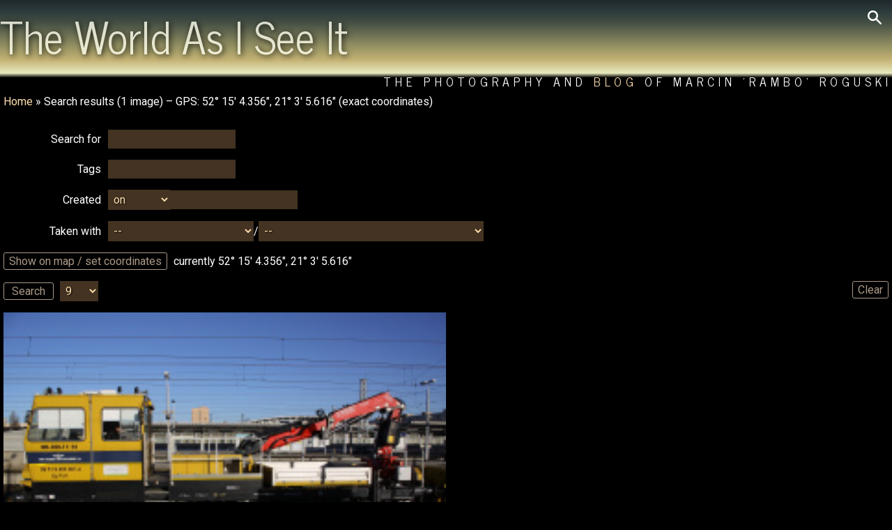

--- FILE ---
content_type: text/html; charset=UTF-8
request_url: https://marcin-roguski.info/search.php?image_gps=52.25121,21.05156&exact_gps=1
body_size: 7932
content:
<!DOCTYPE html>
<html lang="en">
<head>
<meta name="viewport" content="width=device-width, initial-scale=1.0">
<meta http-equiv=Content-Type content="text/html; charset=utf-8">
<script src="//code.jquery.com/jquery.min.js"></script>
<script>
function set_cookie(name,value,days){if(typeof(days) === "undefined")days=9999;var d=new Date();d.setTime(d.getTime()+(days*24*60*60*1000));var expires="expires="+d.toUTCString();document.cookie=name+"="+value+";"+expires+";path=/"}
function set(name,value){set_cookie(name,value);location.reload()}
function fade(name,time){var my_fade=jQuery(name);my_fade.css('background','none');if(typeof(time)=="undefined")time=5000;var haschildren=jQuery(name+'>li').length;my_fade.mouseenter(function(){jQuery(this).addClass('hover')});my_fade.mouseleave(function(){jQuery(this).removeClass('hover')});var active=jQuery(name+'>li.active');if(active.length==0)active=jQuery(name+'>li:last');var next=active.next('li').length ? active.next('li') : jQuery(name+'>li:first');if(my_fade.hasClass('hover')){setTimeout(function(){fade(name);},100);}else{next.fadeIn().addClass('active');if(haschildren>1){active.fadeOut().removeClass('active');setTimeout(function(){fade(name);},time);}}}
</script>
<title>Search results -  GPS: 52&deg; 15' 4.356", 21&deg; 3' 5.616" (exact coordinates) - Marcin 'Rambo' Roguski - photo gallery</title>
<style>@import url('https://fonts.googleapis.com/css?family=News+Cycle:400,700|Roboto:400,400i,700,700i&subset=latin-ext');
body{margin:0;color:white;background:black;font:normal 1em Roboto,"arial",helvetica,sans-serif}
header{margin:0;min-height:100px;background:linear-gradient(0deg,black 15%,#e8e9bd 20%,#c3b173 35%,#a29c68 45%,#454f44 75%,#2d3b3b,#20292e)}
a{cursor:pointer}
a:link,a:visited{color:navajowhite;text-decoration:none}
a:hover{text-decoration:underline;color:#a00}
hr{background-color:gray;color:gray;height:1px;border:0px;clear:both;margin:0 0 5px;padding:0}
h1{font:normal 3.9em "News Cycle",Futura,sans-serif;color:#ffe;margin:0;padding:0;opacity:0.8;text-shadow:2px 2px 8px black;display:inline-block}
h1 a{color:#ffe !important}
h1 a:hover{text-decoration:none}
h3{font:normal 1.2em "News Cycle",Futura,sans-serif;margin:0;padding:0}
form{padding:0 5px}
label{display:inline-block;min-width:140px;text-align:right;margin-right:10px}
input[type=text],input[type=password],textarea,select,#tcal,.dropdown_widget .lookup div,.dropdown_override,.dropdown_clear{border:0;padding:4px;background:rgba(136,102,68,0.5);font:inherit;color:NavajoWhite;text-shadow:1px 1px 2px black}
input[type=text],input[type=password],textarea,select,#tcal,.dropdown_widget .lookup div{max-width:100%}
input[type=text],input[type=password],textarea,select{}
input[type=text]:focus,input[type=password]:focus,textarea:focus,.dropdown_widget .lookup div:hover,.dropdown_override:hover,.dropdown_clear:hover{background:#864;color:white}
input:disabled{display:none !important}
textarea{min-height:5em;width:100%;padding: 4px 0}
small,span.right_icon{font-size:0.6em}
footer{padding:0 10px 5px;border-top:solid 1px #864;font:normal 0.9em "News Cycle",arial,helvetica,sans-serif;letter-spacing:2px}
.main{width:100%;max-width:1920px;margin:auto;padding:0;position:relative}
.header2{z-index:10;font:normal 1.1em "News Cycle",Futura,sans-serif;letter-spacing:6px;text-align:right;text-shadow:1px 1px 4px black;text-transform:uppercase}
.lg{display:block;position:absolute;top:10px;right:10px;cursor:pointer;padding:5px;transition:all 0.5s ease-in-out;border-radius:5px}
.lg:hover,.lg.clicked{background:rgba(0,0,0,0.6)}
.lg.clicked{border-radius: 0 5px 5px 0}
.new{font:normal 0.7em "News Cycle",arial,helvetica,sans-serif;color:red}
.breadcrumb,.paginator{display:block;margin:0;padding:5px}
.breadcrumb:empty,.paginator:empty,.description:empty{display:none}
.paginator>a,.paginator>span,.switch,.current,.thebutton,input[type="button"],input[type="submit"]{padding:2px 7px;color:#a98 !important;border-radius:3px;border:solid #a98 1px;min-width:30px;display:inline-block;margin-right:5px;background:transparent;text-align:center;cursor:pointer;transition:all 0.2s ease-in-out;user-select:none}
.paginator>a:hover,.paginator>span,.current,.thebutton.current,.switch:hover,.thebutton:hover,input[type="button"]:hover,input[type="submit"]:hover,.previous_subs:hover,.next_subs:hover,.dropdown_widget .result.selected,.tag_edit .edit .fn{background:NavajoWhite;color:black !important;text-decoration:none;text-shadow:none}
.thebutton{margin:0;font:inherit}
.thebutton.small{font-size:0.8em;padding:0;margin:2px 5px}
.description{flex:1 0 auto;padding:10px 5px;text-align:justify}
.description+.description{border-top:solid 1px #864}
.details{font-size:0.8em}
.filelist,.imagecanvas,.inner,.preview,.tabs,.taginput{display:flex}
.subgalleries ul,.filelist,.imagecanvas,#slides,#progress,.box ul,.sublist{margin:0;padding:0;list-style:none}
.subgalleries{flex:0 0 auto;width:250px;margin:5px}
.subgalleries li{user-select:none}
.subgalleries li,#progress li,.sublist li{padding:3px 6px;border-bottom:solid 1px #864}
.subgalleries li:last-child,#progress li:last-child,.sublist li:last-child{border:none}
.link a,.updated{color:indianred}
.previous_subs,.next_subs{font-weight:bold;text-align:center;cursor:pointer}
.filelist{flex-wrap:wrap;flex:1 1 100%;justify-content:space-between;align-items:baseline;align-content:flex-start;margin:0 5px;clear:both}
.filelist *{transition:all 0.2s ease-in-out}
.filelist li{flex:1 1 auto;position:relative;width:33%;max-width:50%}
.filelist .imagename{visibility:hidden;opacity:0}
.filelist .imagename>a{color:white}
.filelist li:hover .imagename{visibility:visible;opacity:1}
.filelist .image{width:100%;margin:auto;height:auto;display:block}
.statlist .box{max-width:100%}
.box{flex:1 0 auto}
.box h3{padding:0 5px}
.box .tabs{padding:0 0 1px;margin:0 5px 0 0}
.box .tabs li,.box .tabs h3{padding:0}
.box .sublist{max-width:100%;max-height:404px;overflow:hidden auto;margin: 3px 10px 0 0;scroll-snap-type:y mandatory}
.box .sublist li{display:block;width:auto;max-width:100%;scroll-snap-align:start}
.mapbutton_container{text-align:right;padding:5px}
.mapbutton_container:empty{padding:0}
.button_row,.tabs,#taghint{font-size:0.8em;padding-top:5px}
.button_row .switch,.button_row .current,.tabs .switch,.tabs .current{padding:2px 5px}
.mapbutton{float:right;font-size:1.2em !important}
.imagename{font-size:1.2em;position:absolute;bottom:0;left:0;right:0;color:white;padding:10px;background:rgba(0,0,0,0.6);z-index:3}
.imagename a:hover{text-decoration:none;color:white}
.right_icon{float:right;margin-left:5px;padding-top:4px}
.edit_media{min-width:60%;max-width:100%}
.preview{flex-wrap:wrap;margin-bottom:10px;max-height:150px;width:100%}
.preview img{width:10%;max-height:200px}
.stats_preview{display:block;position:absolute;z-index:10}
.stats_preview img{max-height:32px}
.dropdown_widget{display:inline-block;position:relative}
.dropdown_widget .lookup_field{width:70%}
.dropdown_widget .lookup{position:absolute;right:0;left:0;max-width:100%;white-space:nowrap;max-height:200px;overflow-x:hidden;overflow-y:auto;z-index:15}
.dropdown_widget .result{width:inherit;overflow:hidden;cursor:pointer}
.dropdown_widget .result.selected:hover{background:white;color:black}
.dropdown_override,.dropdown_clear{cursor:pointer}
.half{width:50%;flex: 0 0 auto;line-height:100%;text-align:center}
.tcal{position:relative}
.taginput{align-items:baseline}
.tags{text-align:left}
.tags .thebutton,#taghint .thebutton{margin-bottom: 5px}
.tag_edit{columns:2 auto}
.tag_edit .taglist{padding:4px 5px}
.tag_edit li{display:flex;align-items:center;flex-wrap:wrap;min-height:2.05em}
.tag_edit li input[type="text"],.tag_edit li span{flex:1;margin-right:5px}
.tag_edit .fn,.tag_edit .decor{flex:0;padding:0 2px}
.tag_edit .fn{cursor:pointer;padding:2px}
.tag_edit .decor{padding:2px 10px}
.tag_edit li input.taglist,.tag_edit li.edit span.taglist{display:none}
.tag_edit li.edit input{display:inline}
.blackonwhite{background:white;color:black !important}
.blackonwhite a{color:grey !important}
.blackonwhite .paginator>a,.blackonwhite .paginator>span,.blackonwhite .switch,.blackonwhite .thebutton,.blackonwhite input[type="button"],.blackonwhite input[type="submit"]{border-color:grey !important}
.blackonwhite header{background:none !important}
.blackonwhite #single_image{border: dotted 1px black !important}
.blackonwhite input[type="text"],.blackonwhite input[type="password"],.blackonwhite textarea{background:gray !important}
#content h2,.box h3{padding:0 5px}
#searchform{padding:5px;display:none;background:rgba(0,0,0,0.6);z-index:10;position:absolute;top:10px;right:40px;border-radius:5px 0 5px 5px}
#searchform>*{margin:5px}
#slides{flex: 1 1 100%;position:relative;background:url(gfx/loading.png) center no-repeat;min-height:100%;margin:5px}
#slides li{display:none;position:absolute;top:0;bottom:0;left:0;right:0;width:100%;min-height:100%;}
#slides li.active{position:relative}
#slides .image{width:100%;height:auto;border-radius:10px;max-height:1600px;margin:0 auto;object-fit:contain}
#slides .imagename{font-size:2em;top:0;bottom:auto}
#single_image{max-width:100%;max-height:1600px;height:auto;display:block;margin:auto}
#order_row{float:right}
#matte{display:none;background:rgba(0,0,0,0.7);position:fixed;top:0;bottom:0;right:0;left:0;z-index:10}
#dialog{color:black;background:rgba(255,255,255,0.8) url(gfx/loading.png) center no-repeat;padding:10px;border-radius:10px;box-sizing:border-box;width:1600px;max-width:90%;height:800px;max-height:90%;position:absolute;left:50%;top:50%;transform: translate(-50%,-50%)}
#dialog.topcontrols{padding:60px 10px 10px}
#dialog.topcontrols .inner{margin:-60px 0 0;padding:0 0 5px;height:55px}
#dialog.bottomcontrols{padding:10px 10px 30px}
#dialog.bottomcontrols .inner{display:block;margin:0 0 -30px;padding-top:5px;height:25px;text-align:center}
#dialog a{color:black}
#dialog .thebutton{border-color:black;color:black !important}
#close{position:absolute;display:block;right:15px;top:-11px;cursor:pointer}
#close:hover{transform:rotate(180deg)}
#map_frame{border:0;width:100%;height:100%}
#taghint{padding:0 10px}
#tcal{position:absolute;width:206px;max-width:100%;visibility:hidden;background:#864;z-index:13}
#tcal_main{width:100%;}
#tcal th{text-align:center;font-weight:normal}
#tcal td{text-align:center;width:14%;cursor:pointer}
#tcal td:hover{background:#975}
#tcal td:active{background:#432}
#tcal td.tcalOtherMonth{color:#999}
#tcal td.tcalToday{border:1px solid red}
#tcal td.tcalSelected{background-color:#432}
#tcal td:nth-child(7){color:#a00}
#tcal td.tcalOtherMonth:nth-child(7){color:#a44}
#error{padding:5px;position:fixed;width:300px;max-width:100%;margin-left:-150px;top:33%;left:50%;border:solid 1px indianred;background:#fec;color:black;z-index:16}
#error h2{margin:-5px -5px 5px;padding:5px;font-size:1em;color:white;background:indianred;}
@media screen and (max-width:1400px){
 .filelist li{width:50%}
 .sublist li{width:auto}
 .tag_edit{column-count:1}
}

@media screen and (max-width:1024px){
 .inner{flex-wrap:wrap}
 .subgalleries{flex:1 1 100%;order:1;padding:5px 10px}
 .subgalleries ul{display:flex;flex-wrap:wrap}
 .subgalleries li{flex:1 1 33%;border:none}
 .previous_subs,.next_subs{flex:1 0 80% !important}
 .imagename{font-size:1em}
 .tags{max-width:75%}
}

@media screen and (max-width:640px){
 #order_row{float:none}
 .description{order:2}
 #maps_frame{width:100%;order:1}
 .half{width:100%}
}

@media screen and (max-width:560px){
 h1{font-size:3em}
 .header1{margin-bottom:0}
 .header2{font-size:0.7em;margin-top:10px}
 .paginator{clear:both}
 .subgalleries li{flex-basis:80%}
 .filelist li{max-width:100%;width:auto}
 #slides .imagename{font-size:1.2em}
 .description{font-size:0.7em}
 .tags{max-width:60%}
}

@media screen and (max-width:480px){
 h1{font-size:2.2em}
 .breadcrumb,.paginator{font-size:0.9em}
 .paginator span,.paginator a{padding:0 2px}
}

@media screen and (max-width:320px){
 h1{font-size:1.8em}
}</style>
<link rel="canonical" href="https://marcin-roguski.info/search.php">
<link rel="alternate" href="/search.php?image_gps=52.25121%2C21.05156&amp;exact_gps=1&amp;lang=pl" hreflang="pl">
<meta property="og:title" content="Search results -  GPS: 52&amp;deg; 15&#039; 4.356&quot;, 21&amp;deg; 3&#039; 5.616&quot; (exact coordinates) - Marcin &#039;Rambo&#039; Roguski - photo gallery">
<meta property="og:type" content="website">
<meta property="og:site_name" content="The World as I See It: The Photography of Marcin 'Rambo' Roguski">
<meta property="og:url" content="https://marcin-roguski.info/search.php?image_gps=52.25121,21.05156&amp;exact_gps=1">
<meta property="fb:admins" content="100000447635777">
<meta property="og:description" content="Search">
</head>
<body class="">
<header><div class="main"><img src="/gfx/lg.png" alt="search" class="lg" onclick="$('#searchform').fadeToggle();$(this).toggleClass('clicked')"><form id="searchform" action="/search.php"><input type="text" name="search" aria-label="Search form"><input class="thebutton" type="submit" value="search"></form><h1><a href="/">The World As I See It</a></h1><div class="header2">The Photography and <a href="/blog">Blog</a> of Marcin 'Rambo' Roguski</div></div></header>
<div class="main">
<div id="content"><nav class="breadcrumb"><a href="//marcin-roguski.info">Home</a>
 &raquo; Search results (1 image) &ndash;  GPS: 52&deg; 15' 4.356", 21&deg; 3' 5.616" (exact coordinates)</nav><nav class="paginator">
</nav>
<form id="search_form" name="searchform" onsubmit="check_submit()">
<p><label for="search">Search for</label><input type="text" id="search" name="search" value=""></p>
<p class="taginput"><label for="tagname">Tags</label><input type="text" id="tagname" name="tagname" value="" onkeyup="hint_tags(this.value)"><span id="taghint"></span></p>
<script>function hint_tags(hint){if(hint.length<3)return;hints=document.getElementById("taghint");hints.innerHTML="";$.get("/ajax/taghint.php",{tag:hint},function(data){if(data){ret=JSON.parse(data);ret.forEach(taghint=>{hints.innerHTML+='<a class="thebutton" href="?tagname='+taghint.tag+'">'+taghint.tag+'</a> '})}})}</script>
<p><label for="exif_time">Created</label><select id="exif_time_select" name="exif_time_select" onchange="enable_end_time('exif_time')" style="width:auto">
	<option value="">on</option>
	<option value="gt">from</option>
	<option value="lt">to</option>
	<option value="bt">between</option>
</select><input type="text" id="exif_time" name="exif_time" value="" class="tcal"><input type="text" id="exif_time_end" name="exif_time_end" value="" class="tcal" disabled></p>
<script src="/js/calendar.js"></script>
<p><label for="camera">Taken with </label><select id="camera" name="camera" style="width:auto" onchange="match_lenses(this.value)">
	<option value="">--</option>
	<option value="Canon EOS 350D DIGITAL">Canon EOS 350D DIGITAL</option>
	<option value="Canon EOS 500D">Canon EOS 500D</option>
	<option value="Canon EOS 50D">Canon EOS 50D</option>
	<option value="Canon EOS 5D Mark III">Canon EOS 5D Mark III</option>
	<option value="Canon EOS 70D">Canon EOS 70D</option>
	<option value="Canon EOS 7D">Canon EOS 7D</option>
	<option value="Canon EOS 7D Mark II">Canon EOS 7D Mark II</option>
	<option value="Canon EOS R10">Canon EOS R10</option>
	<option value="Canon EOS R6m2">Canon EOS R6m2</option>
	<option value="empty">no EXIF data</option>
	<option value="Fujifilm FinePix A800">Fujifilm FinePix A800</option>
	<option value="Sony DSC-H1">Sony DSC-H1</option>
</select>/<select id="lens" name="lens" style="width:auto">
	<option value="">--</option>
	<option value="150-500mm">150-500mm</option>
	<option value="EF-S10-18mm f/4.5-5.6 IS STM">EF-S10-18mm f/4.5-5.6 IS STM</option>
	<option value="EF-S18-135mm f/3.5-5.6 IS STM">EF-S18-135mm f/3.5-5.6 IS STM</option>
	<option value="EF-S18-55mm f/3.5-5.6">EF-S18-55mm f/3.5-5.6</option>
	<option value="EF-S18-55mm f/3.5-5.6 IS">EF-S18-55mm f/3.5-5.6 IS</option>
	<option value="EF-S18-55mm f/3.5-5.6 IS STM">EF-S18-55mm f/3.5-5.6 IS STM</option>
	<option value="EF-S55-250mm f/4-5.6 IS">EF-S55-250mm f/4-5.6 IS</option>
	<option value="EF-S55-250mm f/4-5.6 IS II">EF-S55-250mm f/4-5.6 IS II</option>
	<option value="EF-S60mm f/2.8 Macro USM">EF-S60mm f/2.8 Macro USM</option>
	<option value="EF100-400mm f/4.5-5.6L IS USM">EF100-400mm f/4.5-5.6L IS USM</option>
	<option value="EF28mm f/1.8 USM">EF28mm f/1.8 USM</option>
	<option value="EF50mm f/1.8 II">EF50mm f/1.8 II</option>
	<option value="EF70-200mm f/2.8L IS II USM">EF70-200mm f/2.8L IS II USM</option>
	<option value="EF70-200mm f/4L IS USM">EF70-200mm f/4L IS USM</option>
	<option value="EF70-200mm f/4L USM">EF70-200mm f/4L USM</option>
	<option value="EF70-300mm f/4-5.6L IS USM">EF70-300mm f/4-5.6L IS USM</option>
	<option value="RF-S18-150mm F3.5-6.3 IS STM">RF-S18-150mm F3.5-6.3 IS STM</option>
	<option value="RF100-400mm F5.6-8 IS USM">RF100-400mm F5.6-8 IS USM</option>
	<option value="RF100-500mm F4.5-7.1 L IS USM">RF100-500mm F4.5-7.1 L IS USM</option>
	<option value="RF15-30mm F4.5-6.3 IS STM">RF15-30mm F4.5-6.3 IS STM</option>
	<option value="Tamron AF 18-250mm f/3.5-6.3 Di II LD IF">Tamron AF 18-250mm f/3.5-6.3 Di II LD IF</option>
</select></p>
<script>function match_lenses(val){lenses=document.getElementById("lens");curlens=lenses.value;lenses.innerHTML="";$.get("/ajax/lenses.php",{camera:val},function(data){ret=JSON.parse(data);ret.forEach(lens => {const option=document.createElement('option');option.value=lens.data;if(lens.data==curlens)option.selected=true;option.innerHTML=lens.name;lenses.append(option)})})}</script>
<p><input type="button" class="thebutton" value="Show on map / set coordinates" onclick="display_map()"> currently 52&deg; 15' 4.356", 21&deg; 3' 5.616"</p>
<input type="hidden" name="image_gps" id="image_gps" value="52.25121,21.05156">
<div id="matte"><div id="dialog" class="topcontrols"><img id="close" alt="X" src="/gfx/close.png" onclick="$('#matte').fadeOut()"><div class="inner">
<p class="half"><span id="loc">Click on the map to place marker</span><br><input type="checkbox" name="exact_gps" id="exact_gps" value="1" checked>exact coordinates <input class="thebutton" type="submit" value=" Search ">
<input class="thebutton" type="button" onclick="clear_pointer()" value=" Clear "></p>
<p class="half">Jump to place <input type="text" id="places_field"></p>
</div>
<div id="map_frame"></div></div></div>
<p><a class="thebutton" href="/search.php" style="float:right">Clear</a>
<input class="thebutton" type="button" onclick="check_submit()" value=" Search ">
<select name="step" onchange="set('default_step',this.value)">
	<option value="9" selected>9</option>
	<option value="12">12</option>
	<option value="30">30</option>
	<option value="60">60</option>
	<option value="120">120</option>
	<option value="9999">all</option>
</select></p>
</form>
<ul class="filelist">
	<li id="p20235"><a href="//marcin-roguski.info/image-zps-dh-35011-14-20235?mode=search&amp;image_gps=52.25121,21.05156&amp;exact_gps=1#content"><img class="image" src="//marcin-roguski.info/pic.php?img=438d377991/ZPS+DH-350.11-14+1.jpg&amp;size=m-crop" alt="ZPS DH-350.11-14"
		sizes="(max-width: 1600px) 33vw, (max-width: 1024px) 50vw"
		srcset="//marcin-roguski.info/pic.php?img=438d377991/ZPS+DH-350.11-14+1.jpg&amp;size=l-crop 1024w, //marcin-roguski.info/pic.php?img=438d377991/ZPS+DH-350.11-14+1.jpg&amp;size=m-crop 640w"></a><span class="imagename"><img class="right_icon" src="/gfx/pin.png" alt="GPS" title="Image has been geotagged">
<a href="//marcin-roguski.info/image-zps-dh-35011-14-20235#content">ZPS DH-350.11-14</a>
<br><small><a href="//marcin-roguski.info/gallery-vehicles-1743">Vehicles</a>
 &raquo; <a href="//marcin-roguski.info/gallery-trains-and-locomotives-384">Trains and Locomotives</a>
 &raquo; <a href="//marcin-roguski.info/gallery-maintenance-1963">Maintenance</a>
 &raquo; <a href="//marcin-roguski.info/gallery-pkp-polskie-linie-kolejowe-2238">PKP Polskie Linie Kolejowe</a>
</small></span></li>
</ul>
<script>
function enable_end_time(name) {
	var val = document.getElementById(name+"_select").value;
	var end_field = document.getElementById(name+"_end");
	if (val == "bt") end_field.disabled = false;
	else end_field.disabled = true;
}

function check_dates(field) {
	var err = '';
	var start_field = document.getElementById(field);
	var op_select = document.getElementById(field+"_select");
	if (start_field.value) {
		var start = Date.parse(start_field.value);
		if (start == "NaN") err += "Wrong start date specified.\n";
	}
	if (op_select.value == "bt") {
		var end_field = document.getElementById(field+"_end");
		if (end_field.value) {
			var end = Date.parse(end_field.value);
			if (end == "NaN") err += "Wrong end date specified.\n";
		}
		if (start > 0 && end > 0 && end < start) {
			err += "End date greater than start, defaulting to start.\n";
			end_field.value = start_field.value;
		}
	}
	if (err) return err;
	else return "";
}

function check_submit() {
	var err = check_dates('exif_time');
	if (err) alert(err);
	else {
		var form = document.getElementById('search_form');
		var children = form.querySelectorAll('select,input');
		var items = children.length;
		for (var x = 0; x < items; x++) {
			if (children[x].value == "") children[x].disabled = true;
		}
		form.submit();
	}
}

markers = [];
function dd_to_dms(dec) {
	var vars = dec.toString().split(".");
	deg = Math.abs(vars[0]);
	var tempma = "0."+vars[1];
	tempma = tempma * 3600;
	mins = Math.floor(tempma / 60);
	secs = tempma - (mins*60);
	return (deg > 0 ? deg : "0")+"&deg; "+mins+"' "+secs.toFixed(3)+"\"";
}

function set_pointer(lat, long) {
	var mapCenter = new google.maps.LatLng(lat, long);
	if (typeof(pointer) == "undefined") pointer = new google.maps.Marker({position: mapCenter, title: "Photographer's position", map: mymap});
	mymap.panTo(mapCenter);
	if (mymap.getZoom() < 8) mymap.setZoom(8);
	pointer.setPosition(mapCenter);
	dms_position = dd_to_dms(lat)+(lat > 0 ? " N" : " S")+", ";
	dms_position += dd_to_dms(long)+(long > 0 ? " E" : " W");
	document.getElementById('loc').innerHTML = "Show photos taken near "+dms_position;
}

function clear_pointer(lat, long) {
	if (typeof(pointer) != "undefined") {
		pointer.setMap(null);
		delete pointer;
	}
	document.getElementById('loc').innerHTML = "Click on the map to place marker";
	document.getElementById('image_gps').value = "";
	if (typeof(dispersion) != "undefined") dispersion.setMap(null);
}

function init_map() {
	mymap = new google.maps.Map(document.getElementById('map_frame'),
		{zoom: 2, center: {lat: 0, lng: 0}, mapTypeId: 'hybrid', tilt: 0});
	google.maps.event.addListener(mymap,'click',function(event) {
		document.getElementById('image_gps').value = event.latLng.lat().toFixed(5)+','+event.latLng.lng().toFixed(5);
		set_pointer(event.latLng.lat(), event.latLng.lng());
	})
	var input = document.getElementById('places_field');
	var autocomplete = new google.maps.places.Autocomplete(input);
	google.maps.event.addListener(autocomplete, 'place_changed', function() {
		var place = autocomplete.getPlace();
		if (typeof(place) !== "undefined") {
			document.getElementById('image_gps').value = place.geometry.location.lat().toFixed(5)+','+place.geometry.location.lng().toFixed(5);
			set_pointer(place.geometry.location.lat(),place.geometry.location.lng());
		};
	});
}

function display_map() {
	$('#matte').fadeIn("slow", function(){
		google.maps.event.trigger(mymap, 'resize');
		var coords = document.getElementById('image_gps').value.split(',');
		if (!isNaN(coords[0]) && !isNaN(coords[1])) {
			lat = coords[0];
			lng = coords[1];
			set_pointer(lat, lng);
		}
		var bounds = {north:52.25121,south:52.25121,east:21.05156,west:21.05156}
		mymap.fitBounds(bounds);

		pointer1 = new google.maps.Marker({
			map: mymap,
			position: {lat: 52.25121, lng: 21.05156},
			title: 'ZPS DH-350.11-14',
			icon: '//marcin-roguski.info/pic.php?img=438d377991/ZPS+DH-350.11-14+1.jpg&size=xxs',
			labelClass: 'maps_pointer',
			optimized: false
		});
		pointer1.addListener('click', function() {window.open('//marcin-roguski.info/image-zps-dh-35011-14-20235?mode=search&image_gps=52.25121,21.05156&exact_gps=1#content','_blank')});
		markers.push(pointer1);

		var myoverlay = new google.maps.OverlayView();
		myoverlay.draw = function(){this.getPanes().markerLayer.id='photo_layer'};
		myoverlay.setMap(mymap);
	});
}
</script>
<script async defer src="https://maps.googleapis.com/maps/api/js?key=AIzaSyAS2kEKXbjcfvPs2lASfaBbEbWrvzMjRVo&amp;libraries=places&amp;callback=init_map"></script>
<span class="button_row" id="order_row">Order by: <span class="current" onclick="set('order','exif')">&nbsp;time&nbsp;</span>
<span class="switch" onclick="set('order','exif_rev')">&nbsp;time (rev)&nbsp;</span>
<span class="switch" onclick="set('order','name')">&nbsp;name&nbsp;</span>
<span class="switch" onclick="set('order','name_rev')">&nbsp;name (rev)&nbsp;</span>
<span class="switch" onclick="set('order','mod')">&nbsp;mod. time&nbsp;</span>
<span class="switch" onclick="set('order','mod_rev')">&nbsp;mod. time (rev)&nbsp;</span>
</span>
<nav class="paginator">
</nav>
<nav class="breadcrumb"><a href="//marcin-roguski.info">Home</a>
 &raquo; Search results (1 image) &ndash;  GPS: 52&deg; 15' 4.356", 21&deg; 3' 5.616" (exact coordinates)</nav></div>
<footer>
&copy;2004-2026, Marcin Roguski. All rights reserved.
<a href="/usage.php">Read this</a> before using images from this site.
This site uses <a href="cookies.php">HTTP cookies</a>.
<select onchange="set('lang',this.value)" aria-label="Switch language/zmień język">
	<option value="en">English</option>
	<option value="pl">Polski</option>
</select>
</footer>
</div>
</body>
</html>

--- FILE ---
content_type: text/javascript
request_url: https://marcin-roguski.info/js/calendar.js
body_size: 2746
content:
var A_TCALCONF={'cssprefix' : 'tcal','months' : ['January','February','March','April','May','June','July','August','September','October','November','December'],'weekdays' : ['Su','Mo','Tu','We','Th','Fr','Sa'],'longwdays' : ['Sunday','Monday','Tuesday','Wednesday','Thursday','Friday','Saturday'],'yearscroll' : true,'weekstart' : 1,'prevyear' : 'Previous Year','nextyear' : 'Next Year','prevmonth' : 'Previous Month','nextmonth' : 'Next Month','format' : 'Y-m-d' };
var A_TCALTOKENS=[{'t': 'Y','r': '19\\d{2}|20\\d{2}','p': function(d_date,n_value){d_date.setFullYear(Number(n_value)); return d_date; },'g': function(d_date){var n_year=d_date.getFullYear(); return n_year; }},{'t': 'm','r': '0?[1-9]|1[0-2]','p': function(d_date,n_value){d_date.setMonth(Number(n_value)-1); return d_date; },'g': function(d_date){var n_month=d_date.getMonth()+1; return(n_month < 10 ? '0' : '')+n_month }},{'t': 'F','r': A_TCALCONF.months.join('|'),'p': function(d_date,s_value){for(var m=0; m < 12; m++) if(A_TCALCONF.months[m]==s_value){d_date.setMonth(m); return d_date; }},'g': function(d_date){return A_TCALCONF.months[d_date.getMonth()]; }},{'t': 'd','r': '0?[1-9]|[12][0-9]|3[01]','p': function(d_date,n_value){d_date.setDate(Number(n_value)); if(d_date.getDate() !=n_value) d_date.setDate(0); return d_date },'g': function(d_date){var n_date=d_date.getDate(); return(n_date < 10 ? '0' : '')+n_date; }},{'t': 'j','r': '0?[1-9]|[12][0-9]|3[01]','p': function(d_date,n_value){d_date.setDate(Number(n_value)); if(d_date.getDate() !=n_value) d_date.setDate(0); return d_date },'g': function(d_date){var n_date=d_date.getDate(); return n_date; }},{'t': 'l','r': A_TCALCONF.longwdays.join('|'),'p': function(d_date,s_value){return d_date },'g': function(d_date){return A_TCALCONF.longwdays[d_date.getDay()]; }},{'t': 'S','r': 'st|nd|rd|th','p': function(d_date,s_value){return d_date },'g': function(d_date){n_date=d_date.getDate(); if(n_date % 10==1 && n_date !=11) return 'st'; if(n_date % 10==2 && n_date !=12) return 'nd'; if(n_date % 10==3 && n_date !=13) return 'rd'; return 'th'; }}];
function f_tcalGetHTML(d_date){var e_input=f_tcalGetInputs(true);if(!e_input) return;var s_pfx=A_TCALCONF.cssprefix,s_format=A_TCALCONF.format;var d_today=f_tcalParseDate(A_TCALCONF.today,A_TCALCONF.format);if(!d_today) d_today=f_tcalResetTime(new Date());var d_selected=f_tcalParseDate(e_input.value,s_format);if(!d_selected) d_selected=f_tcalParseDate(A_TCALCONF.selected,A_TCALCONF.format);if(!d_selected) d_selected=new Date(d_today);d_date=d_date ? f_tcalResetTime(d_date) : new Date(d_selected);var d_firstDay=new Date(d_date);d_firstDay.setDate(1);d_firstDay.setDate(1-(7+d_firstDay.getDay()-A_TCALCONF.weekstart) % 7);var a_class,s_html='<table id="'+s_pfx+'_main"><tbody><tr>'+(A_TCALCONF.yearscroll ? '<td id="'+s_pfx+'PrevYear" '+f_tcalRelDate(d_date,-1,'y')+' title="'+A_TCALCONF.prevyear+'">&#9194;</td>' : '') +'<td id="'+s_pfx+'PrevMonth"'+f_tcalRelDate(d_date,-1)+' title="'+A_TCALCONF.prevmonth+'">&#9666;</td><th colspan="3">'+A_TCALCONF.months[d_date.getMonth()]+' '+d_date.getFullYear() +'</th><td id="'+s_pfx+'NextMonth"'+f_tcalRelDate(d_date,1)+' title="'+A_TCALCONF.nextmonth+'">&#9656;</td>'+(A_TCALCONF.yearscroll ? '<td id="'+s_pfx+'NextYear"'+f_tcalRelDate(d_date,1,'y')+' title="'+A_TCALCONF.nextyear+'">&#9193;</td>' : '') +'</tr><tr>';for(var i=0; i < 7; i++) s_html+='<th>'+A_TCALCONF.weekdays[(A_TCALCONF.weekstart+i) % 7]+'</th>';s_html+='</tr>';var n_date,n_month,d_current=new Date(d_firstDay);while(d_current.getMonth()==d_date.getMonth() || d_current.getMonth()==d_firstDay.getMonth()){s_html+='<tr>';for(var n_wday=0; n_wday < 7; n_wday++){a_class=[];n_date=d_current.getDate();n_month=d_current.getMonth();if(d_current.getMonth() !=d_date.getMonth()) a_class[a_class.length]=s_pfx+'OtherMonth';if(d_current.getDay()==0 || d_current.getDay()==6) a_class[a_class.length]=s_pfx+'Weekend';if(d_current.valueOf()==d_today.valueOf()) a_class[a_class.length]=s_pfx+'Today';if(d_current.valueOf()==d_selected.valueOf()) a_class[a_class.length]=s_pfx+'Selected';s_html+='<td'+f_tcalRelDate(d_current)+(a_class.length ? ' class="'+a_class.join(' ')+'">' : '>')+n_date+'</td>';d_current.setDate(++n_date);}s_html+='</tr>';}s_html+='</tbody></table>';return s_html;}
function f_tcalRelDate(d_date,d_diff,s_units){var s_units=(s_units=='y' ? 'FullYear' : 'Month');var d_result=new Date(d_date);if(d_diff){d_result['set'+s_units](d_date['get'+s_units]()+d_diff);if(d_result.getDate() !=d_date.getDate()) d_result.setDate(0);}return ' onclick="f_tcalUpdate('+d_result.valueOf()+(d_diff ? ',1' : '')+')"';}
function f_tcalResetTime(d_date){d_date.setMilliseconds(0);d_date.setSeconds(0);d_date.setMinutes(0);d_date.setHours(12);return d_date;}
function f_tcalCancel(){var s_pfx=A_TCALCONF.cssprefix;var e_cal=document.getElementById(s_pfx);if(e_cal) e_cal.style.visibility='';var a_inputs=f_tcalGetInputs();for(var n=0; n < a_inputs.length; n++) f_tcalRemoveClass(a_inputs[n],s_pfx+'Active');}
function f_tcalUpdate(n_date,b_keepOpen){var e_input=f_tcalGetInputs(true);if(!e_input) return;d_date=new Date(n_date);var s_pfx=A_TCALCONF.cssprefix;if(b_keepOpen){var e_cal=document.getElementById(s_pfx);if(!e_cal || e_cal.style.visibility !='visible') return;e_cal.innerHTML=f_tcalGetHTML(d_date,e_input);}else{e_input.value=f_tcalGenerateDate(d_date,A_TCALCONF.format);f_tcalCancel();}}
function f_tcalOnClick(){var s_pfx=A_TCALCONF.cssprefix;var s_activeClass=s_pfx+'Active';var b_close=f_tcalHasClass(this,s_activeClass);f_tcalCancel();if(b_close) return;f_tcalAddClass(this,s_activeClass);var n_left=f_getPosition(this,'Left'),n_top=f_getPosition(this,'Top')+this.offsetHeight;var e_cal=document.getElementById(s_pfx);if(!e_cal){e_cal=document.createElement('div');e_cal.onselectstart=function(){return false };e_cal.id=s_pfx;document.getElementsByTagName("body").item(0).appendChild(e_cal);}e_cal.innerHTML=f_tcalGetHTML(null);e_cal.style.top=n_top+'px';e_cal.style.left=(n_left+this.offsetWidth-e_cal.offsetWidth)+'px';e_cal.style.visibility='visible';}
function f_tcalParseDate(s_date,s_format){if(!s_date) return;var s_char,s_regexp='^',a_tokens={},a_options,n_token=0;for(var n=0; n < s_format.length; n++){s_char=s_format.charAt(n);if(A_TCALTOKENS_IDX[s_char]){a_tokens[s_char]=++n_token;s_regexp+='('+A_TCALTOKENS_IDX[s_char]['r']+')';}else if(s_char==' ') s_regexp+='\\s';else s_regexp+=(s_char.match(/[\w\d]/) ? '' : '\\')+s_char;}var r_date=new RegExp(s_regexp+'$');if(!s_date.match(r_date)) return;var s_val,d_date=f_tcalResetTime(new Date());d_date.setDate(1);for(n=0; n < A_TCALTOKENS.length; n++){s_char=A_TCALTOKENS[n]['t'];if(!a_tokens[s_char]) continue;s_val=RegExp['$'+a_tokens[s_char]];d_date=A_TCALTOKENS[n]['p'](d_date,s_val);};return d_date;}
function f_tcalGenerateDate(d_date,s_format){var s_char,s_date='';for(var n=0; n < s_format.length; n++){s_char=s_format.charAt(n);s_date+=A_TCALTOKENS_IDX[s_char] ? A_TCALTOKENS_IDX[s_char]['g'](d_date) : s_char;}return s_date;}
function f_tcalGetInputs(b_active){var a_inputs=document.getElementsByTagName('input'),e_input,s_rel,a_result=[];for(n=0; n < a_inputs.length; n++){e_input=a_inputs[n];if(!e_input.type || e_input.type !='text') continue;if(!f_tcalHasClass(e_input,'tcal')) continue;if(b_active && f_tcalHasClass(e_input,A_TCALCONF.cssprefix+'Active')) return e_input;a_result[a_result.length]=e_input;};return b_active ? null : a_result;}
function f_tcalHasClass(e_elem,s_class){var s_classes=e_elem.className;if(!s_classes) return false;var a_classes=s_classes.split(' ');for(var n=0; n < a_classes.length; n++) if(a_classes[n]==s_class) return true;return false;}
function f_tcalAddClass(e_elem,s_class){if(f_tcalHasClass(e_elem,s_class)) return;var s_classes=e_elem.className;e_elem.className=(s_classes ? s_classes+' ' : '')+s_class;}
function f_tcalRemoveClass(e_elem,s_class){var s_classes=e_elem.className;if(!s_classes || s_classes.indexOf(s_class)==-1) return false;var a_classes=s_classes.split(' '),a_newClasses=[];for(var n=0; n < a_classes.length; n++){if(a_classes[n]==s_class) continue;a_newClasses[a_newClasses.length]=a_classes[n];}e_elem.className=a_newClasses.join(' ');return true;}
function f_getPosition(e_elemRef,s_coord){var n_pos=0,n_offset,e_elem=e_elemRef;while(e_elem){n_offset=e_elem["offset"+s_coord];n_pos+=n_offset;e_elem=e_elem.offsetParent;};e_elem=e_elemRef;while(e_elem !=document.body){n_offset=e_elem["scroll"+s_coord];if(n_offset && e_elem.style.overflow=='scroll') n_pos -=n_offset;e_elem=e_elem.parentNode;};return n_pos;}
function f_tcalInit(){if(!document.getElementsByTagName) return;var e_input,a_inputs=f_tcalGetInputs();for(var n=0; n < a_inputs.length; n++){e_input=a_inputs[n];e_input.onclick=f_tcalOnClick;f_tcalAddClass(e_input,A_TCALCONF.cssprefix+'Input');};window.A_TCALTOKENS_IDX={};for(n=0; n < A_TCALTOKENS.length; n++) A_TCALTOKENS_IDX[A_TCALTOKENS[n]['t']]=A_TCALTOKENS[n];}
function f_tcalAddOnload(f_func){if(document.addEventListener){window.addEventListener('load',f_func,false);}else if(window.attachEvent){window.attachEvent('onload',f_func);}else{var f_onLoad=window.onload;if(typeof window.onload !='function'){window.onload=f_func;}else{window.onload=function(){f_onLoad();f_func();}}}}
f_tcalAddOnload(f_tcalInit);